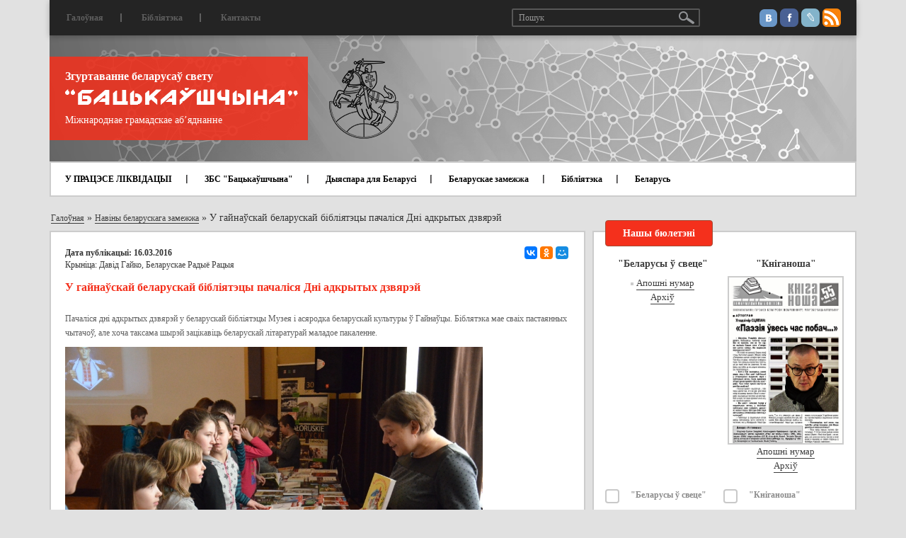

--- FILE ---
content_type: text/html; charset=UTF-8
request_url: https://zbsb.org/news/abroad/10414/
body_size: 9402
content:
<!DOCTYPE html>
<html lang="ru">
	<head>
		<title>У гайнаўскай беларускай бібліятэцы пачаліся Дні адкрытых дзвярэй</title>
	    <meta charset="utf-8">
	    <meta http-equiv="X-UA-Compatible" content="IE=edge">
	    <meta name="viewport" content="width=device-width, initial-scale=1">

		
		<meta property="og:type" content="article" />
		<meta property="og:title" content="У гайнаўскай беларускай бібліятэцы пачаліся Дні адкрытых дзвярэй" />
		<meta property="og:description" content="Пачаліся дні адкрытых дзвярэй у беларускай бібліятэцы Музея і асяродка беларускай культуры ў Гайнаўцы. Біблятэка мае сваіх пастаянных чытачоў, але хоча таксама шырэй зацікавіць беларускай літаратурай маладое пакаленне.	«Мы маем багаты і цікавы кнігазбор» – кажа бібліятэкарка Ангеліна Масальская:" />
		<meta property="og:image" content="https://zbsb.org/upload/resize_cache/iblock/80c/1200_630_2/80c71d329aba9679a09a9bfe3cc7dc9d.jpg" />
		<meta property="og:url" content="/news/abroad/10414/" />

		<meta http-equiv="Content-Type" content="text/html; charset=UTF-8" />
<meta name="robots" content="index, follow" />
<meta name="keywords" content="У гайнаўскай беларускай бібліятэцы пачаліся Дні адкрытых дзвярэй" />
<meta name="description" content="&amp;lt;p&amp;gt;	Пачаліся дні адкрытых дзвярэй у беларускай бібліятэцы Музея і асяродка беларускай культуры ў Гайнаўцы. Біблятэка мае сваіх пастаянных чытачоў, але хоча таксама шырэй зацікавіць беларускай літаратурай маладое пакаленне.&amp;lt;/p&amp;gt;&amp;lt;p&amp;gt;	«Мы маем багаты і цікавы кнігазбор» – кажа бібліятэкарка Ангеліна Масальская:&amp;lt;/p&amp;gt;" />
<link href="/bitrix/cache/css/zb/ibwm/page_f9b8225fa89e27c3c0732b123535f0d3/page_f9b8225fa89e27c3c0732b123535f0d3_v1.css?1758121028405" type="text/css"  rel="stylesheet" />
<link href="/bitrix/cache/css/zb/ibwm/template_69112ac6b3c6bdb6e46e5350bce26cb3/template_69112ac6b3c6bdb6e46e5350bce26cb3_v1.css?1758121010213147" type="text/css"  data-template-style="true" rel="stylesheet" />
<script>if(!window.BX)window.BX={};if(!window.BX.message)window.BX.message=function(mess){if(typeof mess==='object'){for(let i in mess) {BX.message[i]=mess[i];} return true;}};</script>
<script>(window.BX||top.BX).message({"JS_CORE_LOADING":"Загрузка...","JS_CORE_NO_DATA":"- Нет данных -","JS_CORE_WINDOW_CLOSE":"Закрыть","JS_CORE_WINDOW_EXPAND":"Развернуть","JS_CORE_WINDOW_NARROW":"Свернуть в окно","JS_CORE_WINDOW_SAVE":"Сохранить","JS_CORE_WINDOW_CANCEL":"Отменить","JS_CORE_WINDOW_CONTINUE":"Продолжить","JS_CORE_H":"ч","JS_CORE_M":"м","JS_CORE_S":"с","JSADM_AI_HIDE_EXTRA":"Скрыть лишние","JSADM_AI_ALL_NOTIF":"Показать все","JSADM_AUTH_REQ":"Требуется авторизация!","JS_CORE_WINDOW_AUTH":"Войти","JS_CORE_IMAGE_FULL":"Полный размер"});</script>

<script src="/bitrix/js/main/core/core.min.js?1758120969229643"></script>

<script>BX.Runtime.registerExtension({"name":"main.core","namespace":"BX","loaded":true});</script>
<script>BX.setJSList(["\/bitrix\/js\/main\/core\/core_ajax.js","\/bitrix\/js\/main\/core\/core_promise.js","\/bitrix\/js\/main\/polyfill\/promise\/js\/promise.js","\/bitrix\/js\/main\/loadext\/loadext.js","\/bitrix\/js\/main\/loadext\/extension.js","\/bitrix\/js\/main\/polyfill\/promise\/js\/promise.js","\/bitrix\/js\/main\/polyfill\/find\/js\/find.js","\/bitrix\/js\/main\/polyfill\/includes\/js\/includes.js","\/bitrix\/js\/main\/polyfill\/matches\/js\/matches.js","\/bitrix\/js\/ui\/polyfill\/closest\/js\/closest.js","\/bitrix\/js\/main\/polyfill\/fill\/main.polyfill.fill.js","\/bitrix\/js\/main\/polyfill\/find\/js\/find.js","\/bitrix\/js\/main\/polyfill\/matches\/js\/matches.js","\/bitrix\/js\/main\/polyfill\/core\/dist\/polyfill.bundle.js","\/bitrix\/js\/main\/core\/core.js","\/bitrix\/js\/main\/polyfill\/intersectionobserver\/js\/intersectionobserver.js","\/bitrix\/js\/main\/lazyload\/dist\/lazyload.bundle.js","\/bitrix\/js\/main\/polyfill\/core\/dist\/polyfill.bundle.js","\/bitrix\/js\/main\/parambag\/dist\/parambag.bundle.js"]);
</script>
<script>BX.Runtime.registerExtension({"name":"ui.dexie","namespace":"BX.DexieExport","loaded":true});</script>
<script>BX.Runtime.registerExtension({"name":"ls","namespace":"window","loaded":true});</script>
<script>BX.Runtime.registerExtension({"name":"fx","namespace":"window","loaded":true});</script>
<script>BX.Runtime.registerExtension({"name":"fc","namespace":"window","loaded":true});</script>
<script>(window.BX||top.BX).message({"LANGUAGE_ID":"ru","FORMAT_DATE":"DD.MM.YYYY","FORMAT_DATETIME":"DD.MM.YYYY HH:MI:SS","COOKIE_PREFIX":"BITRIX_SM","SERVER_TZ_OFFSET":"10800","UTF_MODE":"Y","SITE_ID":"zb","SITE_DIR":"\/","USER_ID":"","SERVER_TIME":1768373153,"USER_TZ_OFFSET":0,"USER_TZ_AUTO":"Y","bitrix_sessid":"c14afd0e3debc2f839eb8fe01944cd01"});</script>


<script  src="/bitrix/cache/js/zb/ibwm/kernel_main/kernel_main_v1.js?175812101010092"></script>
<script src="/bitrix/js/ui/dexie/dist/dexie.bundle.min.js?1758120935102530"></script>
<script src="/bitrix/js/main/core/core_ls.min.js?17409939862683"></script>
<script src="/bitrix/js/main/core/core_frame_cache.min.js?175812093910481"></script>
<script src="https://ajax.googleapis.com/ajax/libs/jquery/1.12.4/jquery.min.js"></script>
<script>BX.setJSList(["\/bitrix\/js\/main\/core\/core_fx.js","\/bitrix\/templates\/ibwm\/components\/asd\/subscribe.quick.form\/subscriber\/script.js","\/bitrix\/templates\/ibwm\/js\/bootstrap.min.js","\/bitrix\/templates\/ibwm\/js\/jquery.sticky-kit.min.js","\/bitrix\/templates\/ibwm\/js\/jquery.carouFredSel-6.2.1-packed.js","\/bitrix\/templates\/ibwm\/js\/helper-plugins\/jquery.mousewheel.min.js","\/bitrix\/templates\/ibwm\/js\/helper-plugins\/jquery.touchSwipe.min.js","\/bitrix\/templates\/ibwm\/js\/helper-plugins\/jquery.transit.min.js","\/bitrix\/templates\/ibwm\/js\/helper-plugins\/jquery.ba-throttle-debounce.min.js","\/bitrix\/templates\/ibwm\/source\/jquery.fancybox.pack.js","\/bitrix\/templates\/ibwm\/js\/jquery.validate.min.js","\/bitrix\/templates\/ibwm\/js\/script.js"]);</script>
<script>BX.setCSSList(["\/bitrix\/templates\/ibwm\/components\/bitrix\/news\/publication\/bitrix\/news.detail\/.default\/style.css","\/bitrix\/templates\/ibwm\/css\/bootstrap.min.css","\/bitrix\/templates\/ibwm\/css\/font-awesome.min.css","\/bitrix\/templates\/ibwm\/source\/jquery.fancybox.css","\/bitrix\/templates\/ibwm\/css\/style.css","\/bitrix\/templates\/ibwm\/components\/bitrix\/menu\/home-general\/style.css","\/bitrix\/templates\/ibwm\/components\/bitrix\/menu\/home\/style.css","\/bitrix\/templates\/ibwm\/components\/bitrix\/news.list\/diaspora\/style.css","\/bitrix\/templates\/ibwm\/components\/bitrix\/news.list\/sidebar-news\/style.css","\/bitrix\/templates\/ibwm\/components\/bitrix\/menu\/bottom-one\/style.css","\/bitrix\/templates\/ibwm\/components\/bitrix\/menu\/bottom-two\/style.css"]);</script>


<script  src="/bitrix/cache/js/zb/ibwm/template_b92b6bf75299a3d0d658f065bc505273/template_b92b6bf75299a3d0d658f065bc505273_v1.js?1758121010162748"></script>

										<!-- Yandex.Metrika counter --> <script type="text/javascript" > (function(m,e,t,r,i,k,a){m[i]=m[i]||function(){(m[i].a=m[i].a||[]).push(arguments)}; m[i].l=1*new Date();k=e.createElement(t),a=e.getElementsByTagName(t)[0],k.async=1,k.src=r,a.parentNode.insertBefore(k,a)}) (window, document, "script", "https://mc.yandex.ru/metrika/tag.js", "ym"); ym(45366210, "init", { clickmap:true, trackLinks:true, accurateTrackBounce:true, webvisor:true }); </script> <noscript><div><img src="https://mc.yandex.ru/watch/45366210" style="position:absolute; left:-9999px;" alt="" /></div></noscript> <!-- /Yandex.Metrika counter -->
<!-- Global site tag (gtag.js) - Google Analytics -->
<script async src="https://www.googletagmanager.com/gtag/js?id=UA-140595955-1"></script>
<script>
  window.dataLayer = window.dataLayer || [];
  function gtag(){dataLayer.push(arguments);}
  gtag('js', new Date());

  gtag('config', 'UA-140595955-1');
</script>
			</head>
	<body>
		<div id="panel"></div>
		<nav class="navbar navbar-default">
		  <div class="container">
		    <!-- Brand and toggle get grouped for better mobile display -->
		    <div class="navbar-header">
		      <button type="button" class="navbar-toggle" data-toggle="collapse" data-target="#bs-example-navbar-collapse-1">
		        <span class="icon-bar"></span>
		        <span class="icon-bar"></span>
		        <span class="icon-bar"></span>
		      </button>
		      <div class="navbar-brand">
		      	<img src="/bitrix/templates/ibwm/images/header-bg.jpg">
		      	<div class="info-block">
		      		<div class="header-back">
		      			<p>Згуртаванне беларусаў свету</p>
		      			<a href="/"><img src="/bitrix/templates/ibwm/images/bac.png"></a>
		      			<span>Міжнароднае грамадскае аб’яднанне</span>
		      		</div>
		      		<a href="/"><img class="gerb" src="/bitrix/templates/ibwm/images/gerb.png"></a>
		      	</div>
		      </div>
		    </div>
		    <!-- Collect the nav links, forms, and other content for toggling -->
		    <div class="collapse navbar-collapse" id="bs-example-navbar-collapse-1">
		      <ul class="nav navbar-nav first-nav">
				<!--'start_frame_cache_LkGdQn'-->			<li><a href="/">Галоўная</a></li><div class="separator"></div>				<li><a href="#">Бібліятэка</a></li><div class="separator"></div>				<li><a href="/contact/">Кантакты</a></li>	<!--'end_frame_cache_LkGdQn'-->				<div class="social-link">
					<a href="https://vk.com/backauszczyna" class="social-link-ico vk"></a>
					<a href="https://www.facebook.com/zhurtavannie" class="social-link-ico fb"></a>
					<a href="http://backauszczyna.livejournal.com/" class="social-link-ico lv"></a>
					<a href="https://zbsb.org/rss/" class="social-link-ico rss"></a>
				</div>
				<form class="navbar-form" action="/search/index.php">
				  <div class="form-group">
				    <input type="text" class="form-control" placeholder="Пошук" name="q" value="">
				  </div>
				  	<button type="submit" name="s" class="btn btn-default"></button>
				</form>
		      </ul>
				<!--'start_frame_cache_XEVOpk'--><ul class="nav navbar-nav home-nav">
						<li><a href="">У ПРАЦЭСЕ ЛІКВІДАЦЫІ</a></li><div class="separator"></div>				
						<li class="dropdown ">
									<a href="/section/zbs batsykashchina/">ЗБС "Бацькаўшчына"</a>
								<ul class="dropdown-menu">
											<li><a href="/node/224/">Пра ЗБС “Бацькаўшчына”</a></li>
											<li><a href="/news/z-ezdy-belarusa-svetu/">З’езды беларусаў свету</a></li>
											<li><a href="/news/khronika-dzeynastsi/">Хроніка дзейнасці</a></li>
											<li><a href="/node/5/">Вялікая Рада</a></li>
											<li><a href="/node/6/">Нашы банеры</a></li>
											<li><a href="/payment/">Рахункі</a></li>
											<li><a href="/node/10106/">Да 25-годдзя Згуртавання</a></li>
											<li><a href="/partners/">Нашы партнёры</a></li>
									</ul>
			</li><div class="separator"></div>				
						<li><a href="/info/">Дыяспара для Беларусі</a></li><div class="separator"></div>				
						<li class="dropdown ">
									<a href="/section/belaruskae zamezhzha/">Беларускае замежжа</a>
								<ul class="dropdown-menu">
											<li><a href="/news/abroad/226/">Гісторыя</a></li>
											<li><a href="/news/organizations/">Арганізацыі беларусаў замежжа</a></li>
											<li><a href="/news/abroad/10/">Сайты беларусаў замежжа</a></li>
											<li><a href="/search/?tags=важнае">Артыкулы</a></li>
											<li><a href="/news/persons/">Дзеячы беларускага замежжа</a></li>
											<li><a href="/news/abroad/720/">Беларускія музеі і бібліятэкі за мяжой</a></li>
											<li><a href="/news/monuments/">Помнікі беларусам у замежжы</a></li>
											<li><a href="/news/graves/">Беларускія могілкі ў замежжы</a></li>
											<li><a href="/news/abroad/11/">Беларускае школьніцтва ў замежжы</a></li>
											<li><a href="/news/foreign-exp/">Замежны досвед</a></li>
									</ul>
			</li><div class="separator"></div>				
						<li><a href="news/dakumenty/bibliyateka/">Бібліятэка</a></li><div class="separator"></div>				
						<li class="dropdown ">
									<a href="/section/belarusy/">Беларусь</a>
								<ul class="dropdown-menu">
											<li><a href="/news/belarus/225/">Даведнік</a></li>
											<li><a href="/news/belarus/">Артыкулы</a></li>
											<li><a href="/news/belarus/8/">Беларускія СМІ</a></li>
									</ul>
			</li>				

</ul>
<!--'end_frame_cache_XEVOpk'-->		    </div><!-- /.navbar-collapse -->
		  </div><!-- /.container-fluid -->
		</nav>


		<div class="wrap ">
			<div class="container">
								<div class="row"><div class="col-xs-12"><div class="breadcrumb-block"><a href="/" title="Галоўная" itemprop="url">Галоўная</a> » <a href="/news/abroad/" title="Навіны беларускага замежжа" itemprop="url">Навіны беларускага замежжа</a> » <span>У гайнаўскай беларускай бібліятэцы пачаліся Дні адкрытых дзвярэй</span></div></div></div>								<div class="row">
														<div class="col-md-8 col-sm-12 col-xs-12">
												<div class="detail-text">
												<div class="clearfix share-block">
			<div class="pull-left">
											<div class="detail-date">Дата публікацыі: 16.03.2016</div>
						<p>Крыніца:&nbsp;<a href="http://www.racyja.com/sumezhzha/dni-adkrytykh-dzvyarej-u-gajnauskaj-bel/">Давід Гайко, Беларускае Радыё Рацыя</a></p>
		</div>
		<div class="ya-share2 pull-right" data-services="collections,vkontakte,facebook,odnoklassniki,moimir,gplus" data-counter="" data-size="s"></div>
</div>
<h2>У гайнаўскай беларускай бібліятэцы пачаліся Дні адкрытых дзвярэй</h2>

<div class="text">
		<p>	Пачаліся дні адкрытых дзвярэй у беларускай бібліятэцы Музея і асяродка беларускай культуры ў Гайнаўцы. Біблятэка мае сваіх пастаянных чытачоў, але хоча таксама шырэй зацікавіць беларускай літаратурай маладое пакаленне.</p><p>	<img alt="" src="/upload/sites/default/files/content/M_images/Polszcza/02.jpg" style="width: 590px; height: 393px;" /></p><p>	«Мы маем багаты і цікавы кнігазбор» – кажа бібліятэкарка Ангеліна Масальская:</p><p>	— Тут можна знайсці кнігі пачынаючы з мастацкай літаратуры і гісторыі па этнаграфію, фальклор, дзіцячую літаратуру, вершы, творы пісьменнікаў, рэлігія. І газеты, і часопісы на беларускай мове і ня толькі такія, што выдаюцца на Беласточчыне, але перад усім у Беларусі.</p><p>	<img alt="" src="/upload/sites/default/files/content/M_images/Polszcza/01.jpg" style="width: 590px; height: 393px;" />		Першымі ўстанову наведалі вучні Гайнаўскага комплексу школаў №3.</p><p>	Беларуская бібліятэка запрашае ўсіх зацікаўленых. Дні адкрытых дзвярэй працягнуцца да 23 сакавіка.</p></div>
	<div class="row gallery-list">
			</div>
<div class="ya-share2 text-center" data-services="collections,vkontakte,facebook,odnoklassniki,moimir,gplus" data-counter=""></div>																</div>
										</div>
					<div class="col-md-4 col-sm-12 col-xs-12">
						<div id="sidebar">
							<div class="row">
																<div class="col-md-12">								
									<div id="subscribe" class="container-block">
										<h2 class="red-title-block">Нашы бюлетэні</h2>
										<div class="sub-content">							
											<div class="row">
																								<div class="col-md-6 col-sm-3 col-xs-6 sub-item">
													<h3>"Беларусы ў свеце"</h3>
																																							<img src="">
													<a href="/journal/arkhi-za-2025-g/byuleten-belarusy-svetse-278-lipen-2025/">Апошні нумар</a><br>
													<a href="/journal/bulletin/">Архіў</a>
												</div>
												<div class="col-md-6 col-sm-3 col-xs-6 sub-item">
													<h3>"Кніганоша"</h3>
																																							<img src="/upload/iblock/fc8/fc8e5d5f281a3d7f2bf99673bb815775.jpg">
													<a href="/journal/bulletin-kniganosha/kniganosha-55-cherven-2019/">Апошні нумар</a><br>
													<a href="/journal/bulletin-kniganosha/">Архіў</a>
												</div>
	<div class="col-md-12 col-sm-6 col-xs-12">
		<form action="/news/abroad/10414/" method="post" id="asd_subscribe_form">
			<input type="hidden" name="sessid" id="sessid" value="c14afd0e3debc2f839eb8fe01944cd01" />			<input type="hidden" name="asd_subscribe" value="Y" />
			<input type="hidden" name="charset" value="UTF-8" />
			<input type="hidden" name="site_id" value="zb" />
			<input type="hidden" name="asd_rubrics" value="6|7" />
			<input type="hidden" name="asd_format" value="html" />
			<input type="hidden" name="asd_show_rubrics" value="Y" />
			<input type="hidden" name="asd_not_confirm" value="Y" />
			<input type="hidden" name="asd_key" value="875334e4021aa8557b3e6ab5bd757de5" />
						<div class="checkbox-group">
								<input type="checkbox" class="checkbox" name="asd_rub[]" id="rub6" value="6">
				<label for="rub6">&quot;Беларусы ў свеце&quot;</label>
								<input type="checkbox" class="checkbox" name="asd_rub[]" id="rub7" value="7">
				<label for="rub7">&quot;Кніганоша&quot;</label>
							</div>
						<input type="text" name="asd_email" placeholder="E-mail" value="">
			<input type="submit" name="asd_submit" id="asd_subscribe_submit" value="Падпісацца">
			<div id="asd_subscribe_res" style="display: none;"></div>
		</form>
	</div>
											</div>
										</div>
									</div>
								</div>
								<div class="col-md-12 col-sm-12">
									<div id="url-block" class="container-block">
									<!-- <div>
 <a href="https://nashaniva.by/?c=ar&i=259699"><img src="/upload/medialibrary/bd6/bd644a0a0b71696b26416bfa5e4c58b0.jpg" width="287"></a><br>
</div>
 <br>
<div>
	<hr>
</div>
 <br>-->
<div>
 <a href="http://spring96.org/be/news/49510">Спіс палітычных вязняў (968 чалавек)</a>
</div>
<div>
 <br>
</div>
<div>
	<hr>
</div>
<div>
 <br>
</div>
<div>
 <img width="287" alt="kamunikat_A4_vertical_40000.jpg" src="/upload/medialibrary/b82/b82ef2a9c3846be31240246c6a209640.jpg" height="416" title="kamunikat_A4_vertical_40000.jpg"><br>
</div>
 <br>
 <a href="http://kamunikat.org/">Беларуская інтэрнэт-бібліятэка kamunikat.org</a><br>
<div>
 <br>
</div>
<div>
	<hr>
</div>
<div>
 <br>
</div>
<div>
 <a href="/node/6886/">Беларускі каляндар памятных дат на студзень 2022 года</a>
</div>
 <br>										
									</div>
								</div>
									<div class="col-md-12 col-sm-6" id="bx_3218110189_">
		<div id="diaspora" class="container-block">
			<h2 class="red-title-block">Дыяспара для Беларусі</h2>
			<div class="content">
														<div class="abvestki-item">
																		<div class="date">30.05.2018</div>
												<a href="https://zbsb.org/info/?modal=23182">Канадыйскі фонд дапамогі ахвярам Чарнобылю ў Беларусі</a>
					</div>
														<div class="abvestki-item">
																		<div class="date">13.02.2018</div>
												<a href="https://zbsb.org/info/?modal=22921">Скарынаўская бібліятэка ў Лондане</a>
					</div>
														<div class="abvestki-item">
												<a href="https://zbsb.org/info/?modal=22666">Падтрымка таленавітых дзяцей</a>
					</div>
														<div class="abvestki-item">
												<a href="https://zbsb.org/info/?modal=22667">Выданне музычных запісаў</a>
					</div>
								<a class="all-item" href="https://zbsb.org/info/">Глядзець болей</a>
			</div>
		</div>
	</div>
									<div class="col-md-12 col-sm-6" id="bx_651765591_">
		<div id="abvestki" class="container-block">
			<h2 class="red-title-block">Абвесткі</h2>
			<div class="content">
														<div class="abvestki-item">
													<img src="/upload/iblock/b6e/r69f0q2hnv6hhyj0cwe501nedy118am4.jpg">
																								<div class="date">29.12.2021</div>
												<a href="/news/ads/stvorany-praekt-yaki-dapamagae-belaruskam-u-pratsa-ladkavanni-i-samarealizatsyi-daluchaytsesya/">Створаны праект, які дапамагае беларускам у працаўладкаванні і самарэалізацыі. Далучайцеся!</a>
					</div>
														<div class="abvestki-item">
													<img src="/upload/iblock/a23/tnni63vwketvuizpu2hrh945d9ogjk8i.jpg">
																								<div class="date">06.12.2021</div>
												<a href="/news/ads/vyysha-listapada-ski-numar-chasopisa-kultura-natsyya/">Выйшаў лістападаўскі нумар часопіса &quot;КУЛЬТУРА. НАЦЫЯ&quot;</a>
					</div>
														<div class="abvestki-item">
													<img src="/upload/iblock/fc2/73y85kd5g41eg3y1iyqhupw36q9i2vfk.jpg">
																								<div class="date">10.11.2021</div>
												<a href="/news/ads/papyalushka-ad-disney-videaservis-voka-vypustsi-kazku-belaruskay-aguchtsy/">«Папялушка» ад Disney – відэасэрвіс VOKA выпусціў казку ў беларускай агучцы</a>
					</div>
														<div class="abvestki-item">
													<img src="/upload/iblock/55f/dzbgf6djylyvi681zqsozzccs16bxeth.jpg">
																								<div class="date">05.11.2021</div>
												<a href="/news/ads/4-11-25-01-vystava-stankiewi-anka-da-130-goddzya-z-dnya-naradzhennya-uladzislavy-frantsa-ny-lutsevich/">4.11–25.01 – Выстава “Stankiewičanka”, да 130-годдзя з дня нараджэння Уладзіславы Францаўны Луцэвіч</a>
					</div>
														<div class="abvestki-item">
													<img src="/upload/iblock/7f5/7f5381ace0a9852ce7dc4906cb0e36ab.jpg">
																								<div class="date">22.10.2021</div>
												<a href="/news/ads/pacha-sya-zbor-groshay-dlya-dzitsyachaga-belaruskamo-naga-praekta/">Пачаўся збор грошай для дзіцячага беларускамоўнага праекта</a>
					</div>
														<div class="abvestki-item">
													<img src="/upload/iblock/f1f/f1f41dd09e9fd19a2370899a57511b7e.jpg">
																								<div class="date">20.09.2021</div>
												<a href="/news/ads/do-gi-shlyakh-slavamira-ravicha/">«Доўгі шлях» Славаміра Равіча</a>
					</div>
								<a class="all-item" href="/news/ads/">Усе навіны</a>
			</div>
		</div>
	</div>
								<div class="col-md-12 col-sm-6">
	<div id="video" class="container-block">
		<h2 class="red-title-block">Відэа</h2>
		<div class="content">
			<div class="video">
												<iframe src="https://www.youtube.com/embed/Ycq0G00w9kY" frameborder="0" allowfullscreen></iframe>
				<a href="/video/lyudzi-poyduts-ne-z-sharykami-dy-kvetachkami-aleksievich-pra-stasunki-lukashenki-z-putsinym-i-prates/">«Людзі пойдуць не з шарыкамі ды кветачкамі»: Алексіевіч пра стасункі Лукашэнкі з Пуціным і пратэст</a>
				<div class="author"></div>
			</div>
			<a class="all-item" href="/video/">Усе відэа</a>
		</div>
	</div>
</div>							</div>
						</div>
					</div>
									</div>
								</div>
		</div>
		
		<div id="footer">
			<div class="container">
				<div class="footer-content">
					<div class="row">					
						<ul class="col-md-3 col-sm-4 col-xs-6">
							<!--'start_frame_cache_g8taYv'-->						<li><a href="#">Бібліятэка</a></li><div class="separator"></div>									<li><a href="/contact/">Кантакты</a></li><div class="separator"></div>									<li><a href="/news/zbsb/">Навіны</a></li><div class="separator"></div>									<li><a href="/news/foreign-exp/">Замежны досвед па дыяспарах</a></li><div class="separator"></div>									<li><a href="/partners/">Нашы партнеры</a></li>			<!--'end_frame_cache_g8taYv'-->						</ul>
						<ul class="col-md-3 col-sm-4 col-xs-6">
							<!--'start_frame_cache_rIpOz9'-->						<li>
									<a href="/section/zbs%20batsykashchina/">ЗБС "Бацькаўшчына"</a>
								<ul>
											<li><a href="/node/224/">Пра ЗБС “Бацькаўшчына”</a></li>
											<li><a href="/news/z-ezdy-belarusa-svetu/">З’езды беларусаў свету</a></li>
											<li><a href="/news/khronika-dzeynastsi/">Хроніка дзейнасці</a></li>
											<li><a href="/node/5/">Вялікая Рада</a></li>
											<li><a href="/node/6/">Нашы банеры</a></li>
											<li><a href="/payment/">Рахункі</a></li>
											<li><a href="/news/zbsb/10106/">Да 25-годдзя Згуртавання</a></li>
									</ul>
			</li>			<!--'end_frame_cache_rIpOz9'-->						</ul>
						<ul class="col-md-2 col-sm-4 col-xs-12">
							<!--'start_frame_cache_NMQc3w'-->						<li>
									<a href="/section/belarusy/">Беларусь</a>
								<ul>
											<li><a href="/news/belarus/225/">Даведнік</a></li>
											<li><a href="/news/belarus/">Артыкулы</a></li>
											<li><a href="/news/belarus/8/">Беларускія СМІ</a></li>
									</ul>
			</li>			<!--'end_frame_cache_NMQc3w'-->						</ul>
						<ul class="col-md-4 col-sm-12 col-xs-12">
							<!--'start_frame_cache_mKUqxK'-->						<li>
									<a href="/section/belaruskae%20zamezhzha/">Беларускае замежжа</a>
								<div class="row">
					<div class="col-md-6 col-sm-6 col-xs-6">
						<ul>
																																																						<li><a href="/news/abroad/226/">Гісторыя</a></li>
																																																<li><a href="/news/organizations/">Арганізацыі беларусаў замежжа</a></li>
																																																<li><a href="/news/abroad/10/">Сайты беларусаў замежжа</a></li>
																																																<li><a href="/news/abroad/">Артыкулы</a></li>
																																																<li><a href="/news/abroad/720/">Беларускія музеі і бібліятэкі за мяжой</a></li>
																		</ul>
									</div>
									<div class="col-md-6 col-sm-6 col-xs-6">
										<ul>
																																								<li><a href="/news/monuments/">Помнікі беларусам у замежжы</a></li>
																															<li><a href="/news/graves/">Беларускія могілкі ў замежжы</a></li>
																															<li><a href="/news/abroad/11/">Беларускае школьніцтва ў замежжы</a></li>
																															<li><a href="/news/foreign-exp/">Замежны досвед</a></li>
																					</ul>
					</div>
				</div>
			</li>			<!--'end_frame_cache_mKUqxK'-->						</ul>
					</div>
				</div>
			</div>
		</div>

	    <!-- jQuery (necessary for Bootstrap's JavaScript plugins) -->
			    <!-- Include all compiled plugins (below), or include individual files as needed -->
																				<script src="https://yastatic.net/es5-shims/0.0.2/es5-shims.min.js"></script>
		<script src="https://yastatic.net/share2/share.js" async="async"></script>
			</body>
</html>